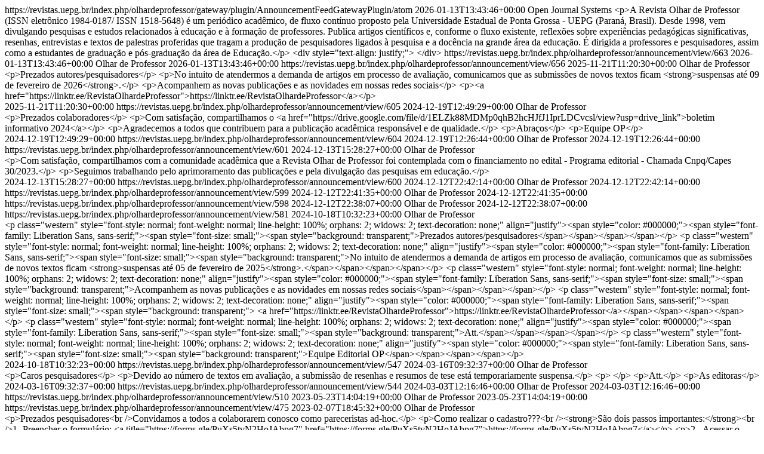

--- FILE ---
content_type: text/html; charset=utf-8
request_url: https://revistas.uepg.br/index.php/olhardeprofessor/gateway/plugin/AnnouncementFeedGatewayPlugin/atom
body_size: 11494
content:
<?xml version="1.0" encoding="utf-8"?>
<feed xmlns="http://www.w3.org/2005/Atom">
		<id>https://revistas.uepg.br/index.php/olhardeprofessor/gateway/plugin/AnnouncementFeedGatewayPlugin/atom</id>
	<title>Olhar de Professor: Anúncios</title>
	<updated>2026-01-13T13:43:46+00:00</updated>

			<link rel="alternate" href="https://revistas.uepg.br/index.php/olhardeprofessor" />
	<link rel="self" type="application/atom+xml" href="https://revistas.uepg.br/index.php/olhardeprofessor/gateway/plugin/AnnouncementFeedGatewayPlugin/atom" />

				<generator uri="http://pkp.sfu.ca/ojs/" version="3.3.0.10">Open Journal Systems</generator>
						<subtitle>&lt;p&gt;A Revista Olhar de Professor (ISSN eletrônico 1984-0187/ ISSN 1518-5648) é um periódico acadêmico, de fluxo contínuo proposto pela Universidade Estadual de Ponta Grossa - UEPG (Paraná, Brasil). Desde 1998, vem divulgando pesquisas e estudos relacionados à educação e à formação de professores. Publica artigos científicos e, conforme o fluxo existente, reflexões sobre experiências pedagógicas significativas, resenhas, entrevistas e textos de palestras proferidas que tragam a produção de pesquisadores ligados à pesquisa e a docência na grande área da educação. É dirigida a professores e pesquisadores, assim como a estudantes de graduação e pós-graduação da área de Educação.&lt;/p&gt; &lt;div style=&quot;text-align: justify;&quot;&gt; &lt;/div&gt;</subtitle>
	
	<entry>
				<id>https://revistas.uepg.br/index.php/olhardeprofessor/announcement/view/663</id>
		<title>A2- Qualis Capes 2021-2024</title>
		<updated>2026-01-13T13:43:46+00:00</updated>
	  	<author>
			<name>Olhar de Professor</name>
        </author>
		<link rel="alternate" href="https://revistas.uepg.br/index.php/olhardeprofessor/announcement/view/663" />
        
								<published>2026-01-13T13:43:46+00:00</published>
					</entry>
	<entry>
				<id>https://revistas.uepg.br/index.php/olhardeprofessor/announcement/view/656</id>
		<title>Comunicados: Suspensão das submissões</title>
		<updated>2025-11-21T11:20:30+00:00</updated>
	  	<author>
			<name>Olhar de Professor</name>
        </author>
		<link rel="alternate" href="https://revistas.uepg.br/index.php/olhardeprofessor/announcement/view/656" />
        		<summary type="html" xml:base="https://revistas.uepg.br/index.php/olhardeprofessor/announcement/view/656">&lt;p&gt;Prezados autores/pesquisadores&lt;/p&gt; &lt;p&gt;No intuito de atendermos a demanda de artigos em processo de avaliação, comunicamos que as submissões de novos textos ficam &lt;strong&gt;suspensas até 09 de fevereiro de 2026&lt;/strong&gt;.&lt;/p&gt; &lt;p&gt;Acompanhem as novas publicações e as novidades em nossas redes sociais&lt;/p&gt; &lt;p&gt;&lt;a href=&quot;https://linktr.ee/RevistaOlhardeProfessor&quot;&gt;https://linktr.ee/RevistaOlhardeProfessor&lt;/a&gt;&lt;/p&gt;</summary>
        
								<published>2025-11-21T11:20:30+00:00</published>
					</entry>
	<entry>
				<id>https://revistas.uepg.br/index.php/olhardeprofessor/announcement/view/605</id>
		<title>Comunicados: Boletim informativo 2024</title>
		<updated>2024-12-19T12:49:29+00:00</updated>
	  	<author>
			<name>Olhar de Professor</name>
        </author>
		<link rel="alternate" href="https://revistas.uepg.br/index.php/olhardeprofessor/announcement/view/605" />
        		<summary type="html" xml:base="https://revistas.uepg.br/index.php/olhardeprofessor/announcement/view/605">&lt;p&gt;Prezados colaboradores&lt;/p&gt; &lt;p&gt;Com satisfação, compartilhamos o &lt;a href=&quot;https://drive.google.com/file/d/1ELZk88MDMp0qhB2hcHJfJ1IprLDCvcsl/view?usp=drive_link&quot;&gt;boletim informativo 2024&lt;/a&gt;&lt;/p&gt; &lt;p&gt;Agradecemos a todos que contribuem para a publicação acadêmica responsável e de qualidade.&lt;/p&gt; &lt;p&gt;Abraços&lt;/p&gt; &lt;p&gt;Equipe OP&lt;/p&gt;</summary>
        
								<published>2024-12-19T12:49:29+00:00</published>
					</entry>
	<entry>
				<id>https://revistas.uepg.br/index.php/olhardeprofessor/announcement/view/604</id>
		<title>Comunicados: Recesso</title>
		<updated>2024-12-19T12:26:44+00:00</updated>
	  	<author>
			<name>Olhar de Professor</name>
        </author>
		<link rel="alternate" href="https://revistas.uepg.br/index.php/olhardeprofessor/announcement/view/604" />
        
								<published>2024-12-19T12:26:44+00:00</published>
					</entry>
	<entry>
				<id>https://revistas.uepg.br/index.php/olhardeprofessor/announcement/view/601</id>
		<title>Comunicados: Revista Olhar de Professor - contemplada com o financiamento no edital - Programa editorial - Chamada Cnpq/Capes 30/2023</title>
		<updated>2024-12-13T15:28:27+00:00</updated>
	  	<author>
			<name>Olhar de Professor</name>
        </author>
		<link rel="alternate" href="https://revistas.uepg.br/index.php/olhardeprofessor/announcement/view/601" />
        		<summary type="html" xml:base="https://revistas.uepg.br/index.php/olhardeprofessor/announcement/view/601">&lt;p&gt;Com satisfação, compartilhamos com a comunidade acadêmica que a Revista Olhar de Professor foi contemplada com o financiamento no edital - Programa editorial - Chamada Cnpq/Capes 30/2023.&lt;/p&gt; &lt;p&gt;Seguimos trabalhando pelo aprimoramento das publicações e pela divulgação das pesquisas em educação.&lt;/p&gt;</summary>
        
								<published>2024-12-13T15:28:27+00:00</published>
					</entry>
	<entry>
				<id>https://revistas.uepg.br/index.php/olhardeprofessor/announcement/view/600</id>
		<title>Comunicados: </title>
		<updated>2024-12-12T22:42:14+00:00</updated>
	  	<author>
			<name>Olhar de Professor</name>
        </author>
		<link rel="alternate" href="https://revistas.uepg.br/index.php/olhardeprofessor/announcement/view/600" />
        
								<published>2024-12-12T22:42:14+00:00</published>
					</entry>
	<entry>
				<id>https://revistas.uepg.br/index.php/olhardeprofessor/announcement/view/599</id>
		<title>Comunicados: </title>
		<updated>2024-12-12T22:41:35+00:00</updated>
	  	<author>
			<name>Olhar de Professor</name>
        </author>
		<link rel="alternate" href="https://revistas.uepg.br/index.php/olhardeprofessor/announcement/view/599" />
        
								<published>2024-12-12T22:41:35+00:00</published>
					</entry>
	<entry>
				<id>https://revistas.uepg.br/index.php/olhardeprofessor/announcement/view/598</id>
		<title>Comunicados: </title>
		<updated>2024-12-12T22:38:07+00:00</updated>
	  	<author>
			<name>Olhar de Professor</name>
        </author>
		<link rel="alternate" href="https://revistas.uepg.br/index.php/olhardeprofessor/announcement/view/598" />
        
								<published>2024-12-12T22:38:07+00:00</published>
					</entry>
	<entry>
				<id>https://revistas.uepg.br/index.php/olhardeprofessor/announcement/view/581</id>
		<title>SUSPENSÃO TEMPORÁRIA DE SUBMISSÕES</title>
		<updated>2024-10-18T10:32:23+00:00</updated>
	  	<author>
			<name>Olhar de Professor</name>
        </author>
		<link rel="alternate" href="https://revistas.uepg.br/index.php/olhardeprofessor/announcement/view/581" />
        		<summary type="html" xml:base="https://revistas.uepg.br/index.php/olhardeprofessor/announcement/view/581">&lt;p class=&quot;western&quot; style=&quot;font-style: normal; font-weight: normal; line-height: 100%; orphans: 2; widows: 2; text-decoration: none;&quot; align=&quot;justify&quot;&gt;&lt;span style=&quot;color: #000000;&quot;&gt;&lt;span style=&quot;font-family: Liberation Sans, sans-serif;&quot;&gt;&lt;span style=&quot;font-size: small;&quot;&gt;&lt;span style=&quot;background: transparent;&quot;&gt;Prezados autores/pesquisadores&lt;/span&gt;&lt;/span&gt;&lt;/span&gt;&lt;/span&gt;&lt;/p&gt; &lt;p class=&quot;western&quot; style=&quot;font-style: normal; font-weight: normal; line-height: 100%; orphans: 2; widows: 2; text-decoration: none;&quot; align=&quot;justify&quot;&gt;&lt;span style=&quot;color: #000000;&quot;&gt;&lt;span style=&quot;font-family: Liberation Sans, sans-serif;&quot;&gt;&lt;span style=&quot;font-size: small;&quot;&gt;&lt;span style=&quot;background: transparent;&quot;&gt;No intuito de atendermos a demanda de artigos em processo de avaliação, comunicamos que as submissões de novos textos ficam &lt;strong&gt;suspensas até 05 de fevereiro de 2025&lt;/strong&gt;.&lt;/span&gt;&lt;/span&gt;&lt;/span&gt;&lt;/span&gt;&lt;/p&gt; &lt;p class=&quot;western&quot; style=&quot;font-style: normal; font-weight: normal; line-height: 100%; orphans: 2; widows: 2; text-decoration: none;&quot; align=&quot;justify&quot;&gt;&lt;span style=&quot;color: #000000;&quot;&gt;&lt;span style=&quot;font-family: Liberation Sans, sans-serif;&quot;&gt;&lt;span style=&quot;font-size: small;&quot;&gt;&lt;span style=&quot;background: transparent;&quot;&gt;Acompanhem as novas publicações e as novidades em nossas redes sociais&lt;/span&gt;&lt;/span&gt;&lt;/span&gt;&lt;/span&gt;&lt;/p&gt; &lt;p class=&quot;western&quot; style=&quot;font-style: normal; font-weight: normal; line-height: 100%; orphans: 2; widows: 2; text-decoration: none;&quot; align=&quot;justify&quot;&gt;&lt;span style=&quot;color: #000000;&quot;&gt;&lt;span style=&quot;font-family: Liberation Sans, sans-serif;&quot;&gt;&lt;span style=&quot;font-size: small;&quot;&gt;&lt;span style=&quot;background: transparent;&quot;&gt; &lt;a href=&quot;https://linktr.ee/RevistaOlhardeProfessor&quot;&gt;https://linktr.ee/RevistaOlhardeProfessor&lt;/a&gt;&lt;/span&gt;&lt;/span&gt;&lt;/span&gt;&lt;/span&gt;&lt;/p&gt; &lt;p class=&quot;western&quot; style=&quot;font-style: normal; font-weight: normal; line-height: 100%; orphans: 2; widows: 2; text-decoration: none;&quot; align=&quot;justify&quot;&gt;&lt;span style=&quot;color: #000000;&quot;&gt;&lt;span style=&quot;font-family: Liberation Sans, sans-serif;&quot;&gt;&lt;span style=&quot;font-size: small;&quot;&gt;&lt;span style=&quot;background: transparent;&quot;&gt;Att.&lt;/span&gt;&lt;/span&gt;&lt;/span&gt;&lt;/span&gt;&lt;/p&gt; &lt;p class=&quot;western&quot; style=&quot;font-style: normal; font-weight: normal; line-height: 100%; orphans: 2; widows: 2; text-decoration: none;&quot; align=&quot;justify&quot;&gt;&lt;span style=&quot;color: #000000;&quot;&gt;&lt;span style=&quot;font-family: Liberation Sans, sans-serif;&quot;&gt;&lt;span style=&quot;font-size: small;&quot;&gt;&lt;span style=&quot;background: transparent;&quot;&gt;Equipe Editorial OP&lt;/span&gt;&lt;/span&gt;&lt;/span&gt;&lt;/span&gt;&lt;/p&gt;</summary>
        
								<published>2024-10-18T10:32:23+00:00</published>
					</entry>
	<entry>
				<id>https://revistas.uepg.br/index.php/olhardeprofessor/announcement/view/547</id>
		<title>Resenha e resumo de tese- Submissão fechada</title>
		<updated>2024-03-16T09:32:37+00:00</updated>
	  	<author>
			<name>Olhar de Professor</name>
        </author>
		<link rel="alternate" href="https://revistas.uepg.br/index.php/olhardeprofessor/announcement/view/547" />
        		<summary type="html" xml:base="https://revistas.uepg.br/index.php/olhardeprofessor/announcement/view/547">&lt;p&gt;Caros pesquisadores&lt;/p&gt; &lt;p&gt;Devido ao número de textos em avaliação, a submissão de resenhas e resumos de tese está temporariamente suspensa.&lt;/p&gt; &lt;p&gt; &lt;/p&gt; &lt;p&gt;Att.&lt;/p&gt; &lt;p&gt;As editoras&lt;/p&gt;</summary>
        
								<published>2024-03-16T09:32:37+00:00</published>
					</entry>
	<entry>
				<id>https://revistas.uepg.br/index.php/olhardeprofessor/announcement/view/544</id>
		<title>Abertura do número </title>
		<updated>2024-03-03T12:16:46+00:00</updated>
	  	<author>
			<name>Olhar de Professor</name>
        </author>
		<link rel="alternate" href="https://revistas.uepg.br/index.php/olhardeprofessor/announcement/view/544" />
        
								<published>2024-03-03T12:16:46+00:00</published>
					</entry>
	<entry>
				<id>https://revistas.uepg.br/index.php/olhardeprofessor/announcement/view/510</id>
		<title>Chamada de Trabalhos: Pre-pa-ra seu texto! O fluxo contínuo reabre em 01/06</title>
		<updated>2023-05-23T14:04:19+00:00</updated>
	  	<author>
			<name>Olhar de Professor</name>
        </author>
		<link rel="alternate" href="https://revistas.uepg.br/index.php/olhardeprofessor/announcement/view/510" />
        
								<published>2023-05-23T14:04:19+00:00</published>
					</entry>
	<entry>
				<id>https://revistas.uepg.br/index.php/olhardeprofessor/announcement/view/475</id>
		<title>Chamada de Pareceristas Ad Hoc 2023</title>
		<updated>2023-02-07T18:45:32+00:00</updated>
	  	<author>
			<name>Olhar de Professor</name>
        </author>
		<link rel="alternate" href="https://revistas.uepg.br/index.php/olhardeprofessor/announcement/view/475" />
        		<summary type="html" xml:base="https://revistas.uepg.br/index.php/olhardeprofessor/announcement/view/475">&lt;p&gt;Prezados pesquisadores&lt;br /&gt;Convidamos a todos a colaborarem conosco como pareceristas ad-hoc.&lt;/p&gt; &lt;p&gt;Como realizar o cadastro???&lt;br /&gt;&lt;strong&gt;São dois passos importantes:&lt;/strong&gt;&lt;br /&gt;1- Preencher o formulário: &lt;a title=&quot;https://forms.gle/PuXs5tvN2HoJAbpg7&quot; href=&quot;https://forms.gle/PuXs5tvN2HoJAbpg7&quot;&gt;https://forms.gle/PuXs5tvN2HoJAbpg7&lt;/a&gt;&lt;/p&gt; &lt;p&gt;2 - Acessar o campo de registro no &lt;a href=&quot;https://revistas.uepg.br/index.php/olhardeprofessor/login&quot;&gt;site&lt;/a&gt;, preencher o cadastro completo e/ou realizar a revisão dos dados de perfil (Instituição, biografia, ORCID)- Aba público.&lt;/p&gt; &lt;p&gt;&lt;br /&gt;Importante: Na aba &quot;papéis&quot; marque &quot;avaliador&quot; e preencha os temas de interesse (seja o mais específico possível).&lt;/p&gt; &lt;p&gt;&lt;br /&gt;É fundamental mencionar a filiação a programa de pós-graduação (se houver)&lt;/p&gt; &lt;p&gt;&lt;br /&gt;PARA O ORCID: realizar vinculação acessando o cadastro da revista (perfil, aba público- &lt;a href=&quot;https://revistas.uepg.br/index.php/olhardeprofessor/libraryFiles/downloadPublic/115&quot;&gt;segue tutorial&lt;/a&gt;).&lt;br /&gt;Todos os pareceristas ad hoc recebem uma declaração assinada pelas editoras, ao final do processo (publicação ou rejeição do texto).&lt;/p&gt; &lt;p&gt;&lt;br /&gt;Para a redução dos prazos entre submissão e a decisão final, a colaboração dos pesquisadores/pareceristas é fundamental.&lt;/p&gt; &lt;p&gt;&lt;br /&gt;Estamos movimentando as redes sociais da OP e publicamos diariamente chamadas de outros periódicos e eventos.&lt;br /&gt;Acesse o link:&lt;a href=&quot;https://linktr.ee/RevistaOlhardeProfessor&quot;&gt; https://linktr.ee/RevistaOlhardeProfessor&lt;/a&gt;&lt;/p&gt; &lt;p&gt;Att.&lt;br /&gt;Equipe editorial&lt;/p&gt;</summary>
        
								<published>2023-02-07T18:45:32+00:00</published>
					</entry>
	<entry>
				<id>https://revistas.uepg.br/index.php/olhardeprofessor/announcement/view/455</id>
		<title>Chamada de Trabalhos: Prorrogação das submissões - Chamada de trabalhos para o caderno temático &quot;As reformas educacionais no Ensino Superior&quot; </title>
		<updated>2022-06-17T10:24:05+00:00</updated>
	  	<author>
			<name>Olhar de Professor</name>
        </author>
		<link rel="alternate" href="https://revistas.uepg.br/index.php/olhardeprofessor/announcement/view/455" />
        		<summary type="html" xml:base="https://revistas.uepg.br/index.php/olhardeprofessor/announcement/view/455">&lt;blockquote&gt; &lt;p class=&quot;western&quot; lang=&quot;pt-PT&quot; style=&quot;margin-right: 0.18cm; margin-top: 0cm; line-height: 108%;&quot;&gt;&lt;em&gt;&lt;strong&gt;Prorrogado!!!! Submissões até 15 de agosto de 2022.&lt;/strong&gt;&lt;/em&gt;&lt;/p&gt; &lt;/blockquote&gt; &lt;p class=&quot;western&quot; lang=&quot;pt-PT&quot; style=&quot;margin-right: 0.18cm; margin-top: 0cm; line-height: 108%;&quot;&gt;O objetivo do caderno temático é fomentar o debate em torno da formação de professores nos cursos de licenciaturas no que diz respeito aos saberes da prática docente, ao currículo, a didática, aos dispositivos de ordem legal e a orientação da reformulação dos projetos pedagógicos dos cursos de licenciaturas.&lt;/p&gt; &lt;p class=&quot;western&quot; lang=&quot;pt-PT&quot; style=&quot;margin-right: 0.18cm; margin-top: 0.28cm; line-height: 108%;&quot;&gt;Pretendemos então, neste caderno temático, trazer abordagens propositivas que discutam as implicações decorrentes das indicações da resolução 2/2015 e 2/2019 para os licenciandos dos cursos de graduação , assim como a discussão da curricularização da extensão nos cursos de licenciatura. A resolução 2/2015 institui vários princípios formativos: a) sólida formação teórica e interdisciplinar; b) não dissociar a teoria da prática; c) compromisso social e valorização do profissional da educação; d) trabalho coletivo e indisciplinar; dentre outros.&lt;/p&gt; &lt;p class=&quot;western&quot; lang=&quot;pt-PT&quot; style=&quot;margin-right: 0.18cm; margin-top: 0.28cm; line-height: 108%;&quot;&gt;&lt;a name=&quot;_GoBack&quot;&gt;&lt;/a&gt;Ainda não tivemos pesquisas significativas para avaliarem os cursos de licenciatura sob a égide desses princípios, foi promulgada uma nova resolução 2/2019 com uma lógica que rompe com os princípios preconizados na Resolução de 2015. A Resolução de 2/2019 veio na direção inversa aos princípios preconizados na Resolução de 2015 &lt;span style=&quot;color: #000000;&quot;&gt;e tem sido vista, por muitos, &lt;/span&gt;como um retrocesso para formação inicial. Ela enfatiza uma formação inicial referenciada na BNCC, privilegiando as competências e um saber técnico dos licenciandos. A respeito destes aspectos, advém inicialmente, as seguintes questões: Quais as implicações para a formação de futuros professores? Que saberes são fundamentais para esta formação? Quais são os desafios das reformulações propostas a partir de 2019 e seus impactos na formação dos futuros professores?&lt;/p&gt; &lt;p class=&quot;western&quot; lang=&quot;pt-PT&quot; style=&quot;margin-right: 0.19cm; margin-top: 0.29cm; line-height: 108%;&quot;&gt;Esperamos então, para a composição deste caderno, pesquisas, artigos teóricos, ensaios, entrevistas e resenhas que tenham como objeto de estudo os documentos orientadores de formação de professores.&lt;/p&gt; &lt;p class=&quot;western&quot; lang=&quot;pt-PT&quot; style=&quot;margin-right: 0.19cm; line-height: 108%;&quot;&gt;Podem ser enviadas, também, contribuições de autores internacionais que possibilitem a reflexão sobre as políticas de formação de professores na atualidade.&lt;/p&gt; &lt;p class=&quot;western&quot; lang=&quot;pt-PT&quot; style=&quot;margin-right: 0.19cm; margin-top: 0.28cm; line-height: 108%;&quot;&gt;Organizadoras: Denise Puglia Zanon (UEPG), Vania Leite (FFP/UERJ), Janete Rosa da Fonseca (&lt;span style=&quot;font-family: Liberation Sans, serif;&quot;&gt;UFMS&lt;/span&gt;)&lt;/p&gt; &lt;p class=&quot;western&quot; lang=&quot;pt-PT&quot; style=&quot;margin-right: 3.6cm; line-height: 165%;&quot; align=&quot;left&quot;&gt;Prazo para as submissões: 01 de julho a 15 de agosto de 2022.&lt;/p&gt; &lt;p class=&quot;western&quot; lang=&quot;pt-PT&quot; style=&quot;margin-right: 3.6cm; line-height: 165%;&quot; align=&quot;left&quot;&gt;Previsão de publicação: novembro de 2022.&lt;/p&gt; &lt;p class=&quot;western&quot; lang=&quot;pt-PT&quot; style=&quot;margin-right: 3.6cm; margin-top: 0.01cm; line-height: 165%;&quot; align=&quot;left&quot;&gt;&lt;strong&gt;Orientações para a submissão e templates disponíveis em:&lt;/strong&gt; &lt;a href=&quot;https://revistas2.uepg.br/index.php/olhardeprofessor/orien&quot;&gt;Diretrizes para autores&lt;/a&gt;&lt;/p&gt;</summary>
        
								<published>2022-06-17T10:24:05+00:00</published>
					</entry>
	<entry>
				<id>https://revistas.uepg.br/index.php/olhardeprofessor/announcement/view/439</id>
		<title>Submissões 2022</title>
		<updated>2022-02-07T23:02:02+00:00</updated>
	  	<author>
			<name>Olhar de Professor</name>
        </author>
		<link rel="alternate" href="https://revistas.uepg.br/index.php/olhardeprofessor/announcement/view/439" />
        
								<published>2022-02-07T23:02:02+00:00</published>
					</entry>
	<entry>
				<id>https://revistas.uepg.br/index.php/olhardeprofessor/announcement/view/390</id>
		<title>atualizações: Atualização das Diretrizes para Autores</title>
		<updated>2021-01-13T02:33:23+00:00</updated>
	  	<author>
			<name>Olhar de Professor</name>
        </author>
		<link rel="alternate" href="https://revistas.uepg.br/index.php/olhardeprofessor/announcement/view/390" />
        
								<published>2021-01-13T02:33:23+00:00</published>
					</entry>
	<entry>
				<id>https://revistas.uepg.br/index.php/olhardeprofessor/announcement/view/389</id>
		<title>publicação: Publicação de novos artigos</title>
		<updated>2020-12-17T11:50:10+00:00</updated>
	  	<author>
			<name>Olhar de Professor</name>
        </author>
		<link rel="alternate" href="https://revistas.uepg.br/index.php/olhardeprofessor/announcement/view/389" />
        
								<published>2020-12-17T11:50:10+00:00</published>
					</entry>
	<entry>
				<id>https://revistas.uepg.br/index.php/olhardeprofessor/announcement/view/370</id>
		<title>publicação: Publicação - Caderno temático: AVALIAÇÃO EM LARGA ESCALA NO CONTEXTO DA EDUCAÇÃO BÁSICA</title>
		<updated>2020-06-22T13:12:59+00:00</updated>
	  	<author>
			<name>Olhar de Professor</name>
        </author>
		<link rel="alternate" href="https://revistas.uepg.br/index.php/olhardeprofessor/announcement/view/370" />
        		<summary type="html" xml:base="https://revistas.uepg.br/index.php/olhardeprofessor/announcement/view/370">&lt;p&gt;Com satisfação, comunicamos a publicação dos primeiros artigos do volume 23 - 2020. Caderno temático: &quot;Avaliação em larga escala no contexto da Educação Básica&quot;, organizado pelas professoras Clicia Buhrer Martins&lt;/p&gt; &lt;p&gt;e Elismara Zaias Kailer (UEPG).&lt;img src=&quot;/public/site/images/olhardeprofessor/WhatsApp_Image_2020-06-17_at_09.39_.55-min_.jpg&quot; width=&quot;157&quot; height=&quot;216&quot;&gt;&lt;/p&gt;</summary>
        
								<published>2020-06-22T13:12:59+00:00</published>
					</entry>
	<entry>
				<id>https://revistas.uepg.br/index.php/olhardeprofessor/announcement/view/366</id>
		<title>atualizações: Novidades - Olhar de Professor - Maio -2020</title>
		<updated>2020-05-09T23:08:37+00:00</updated>
	  	<author>
			<name>Olhar de Professor</name>
        </author>
		<link rel="alternate" href="https://revistas.uepg.br/index.php/olhardeprofessor/announcement/view/366" />
        		<summary type="html" xml:base="https://revistas.uepg.br/index.php/olhardeprofessor/announcement/view/366">&lt;p class=&quot;western&quot; style=&quot;line-height: 115%;&quot; lang=&quot;pt-PT&quot; align=&quot;justify&quot;&gt;&lt;span style=&quot;font-family: Cambria, serif;&quot;&gt;&lt;span style=&quot;font-size: medium;&quot;&gt;&lt;span style=&quot;font-family: AnjaliOldLipi;&quot;&gt;Colegas pesquisador@s&lt;/span&gt;&lt;/span&gt;&lt;/span&gt;&lt;/p&gt; &lt;p class=&quot;western&quot; style=&quot;line-height: 115%;&quot; lang=&quot;pt-PT&quot; align=&quot;justify&quot;&gt;&lt;span style=&quot;font-family: Cambria, serif;&quot;&gt;&lt;span style=&quot;font-size: medium;&quot;&gt;&lt;span style=&quot;font-family: AnjaliOldLipi;&quot;&gt;Comunicamos a publicação de novos artigos no Volume 22 da Revista Olhar de Professor, disponíveis em &lt;a href=&quot;https://revistas2.uepg.br/index.php/olhardeprofessor/issue/view/738&quot;&gt;https://revistas2.uepg.br/index.php/olhardeprofessor/issue/view/738 &lt;/a&gt;&lt;/span&gt;&lt;/span&gt;&lt;/span&gt;&lt;span style=&quot;font-family: AnjaliOldLipi;&quot;&gt;&lt;span style=&quot;font-size: medium;&quot;&gt;. &lt;/span&gt;&lt;/span&gt;&lt;span style=&quot;font-family: AnjaliOldLipi;&quot;&gt;&lt;span style=&quot;font-size: medium;&quot;&gt;Lançamos uma chamada especial, para textos tratando da temática “Covid 19: Educação em tempo de Pandemia”, com um formato de textos diferenciado, a fim de contemplar também escritos de Professores da Educação Básica com titulação de especialista. Mais detalhes em: &lt;a href=&quot;https://revistas2.uepg.br/index.php/olhardeprofessor/announcement/view/362&quot;&gt;https://revistas2.uepg.br/index.php/olhardeprofessor/announcement/view/362&lt;/a&gt; &lt;/span&gt;&lt;/span&gt;&lt;/p&gt; &lt;p class=&quot;western&quot; style=&quot;margin-bottom: 0.5cm;&quot; lang=&quot;pt-PT&quot;&gt;&lt;span style=&quot;font-family: AnjaliOldLipi;&quot;&gt;&lt;span style=&quot;font-size: medium;&quot;&gt;Nas &quot;Diretrizes para Autores&quot; (submissões) disponibilizamos um template para artigos visando auxiliar na formatação dos textos enviados (&lt;a href=&quot;https://revistas.apps.uepg.br/index.php/olhardeprofessor/about/submissions#authorGuidelines&quot;&gt;https://revistas.apps.uepg.br/index.php/olhardeprofessor/about/submissions#authorGuidelines&lt;/a&gt;)&lt;br&gt;&lt;/span&gt;&lt;/span&gt;&lt;/p&gt; &lt;p class=&quot;western&quot; style=&quot;margin-bottom: 0.5cm;&quot; lang=&quot;pt-PT&quot;&gt;&lt;span style=&quot;font-family: AnjaliOldLipi;&quot;&gt;&lt;span style=&quot;font-size: medium;&quot;&gt;Seguimos junt@s, pela vida, pela Ciência, pela valorização das Ciências Humanas e Sociais.&lt;/span&gt;&lt;/span&gt;&lt;/p&gt; &lt;p class=&quot;western&quot; style=&quot;margin-bottom: 0.5cm;&quot; lang=&quot;pt-PT&quot;&gt;&lt;span style=&quot;font-family: AnjaliOldLipi;&quot;&gt;&lt;span style=&quot;font-size: medium;&quot;&gt;Abraços virtuais.&lt;/span&gt;&lt;/span&gt;&lt;/p&gt; &lt;p class=&quot;western&quot; style=&quot;margin-bottom: 0.5cm;&quot; lang=&quot;pt-PT&quot;&gt;&lt;span style=&quot;font-family: AnjaliOldLipi;&quot;&gt;&lt;span style=&quot;font-size: medium;&quot;&gt;As editoras&lt;/span&gt;&lt;/span&gt;&lt;/p&gt;</summary>
        
								<published>2020-05-09T23:08:37+00:00</published>
					</entry>
	<entry>
				<id>https://revistas.uepg.br/index.php/olhardeprofessor/announcement/view/362</id>
		<title>Chamada de Trabalhos: Chamada Especial “Covid 19: Educação em tempo de Pandemia”</title>
		<updated>2020-05-05T23:15:17+00:00</updated>
	  	<author>
			<name>Olhar de Professor</name>
        </author>
		<link rel="alternate" href="https://revistas.uepg.br/index.php/olhardeprofessor/announcement/view/362" />
        		<summary type="html" xml:base="https://revistas.uepg.br/index.php/olhardeprofessor/announcement/view/362">&lt;p class=&quot;western&quot; lang=&quot;pt-PT&quot; style=&quot;line-height: 150%;&quot; align=&quot;justify&quot;&gt;&lt;span style=&quot;font-size: small;&quot;&gt;&lt;span style=&quot;font-family: Liberation Sans, serif;&quot;&gt;&lt;span style=&quot;font-size: medium;&quot;&gt;O ano de 2020 começou com um novo desafio para a humanidade, de modo geral, e para a educação, de modo particular. A pandemia da Covid 19, trouxe uma série de consequências para a vida social em suas múltiplas dimensões: o trabalho, a família, o mercado, dentre outras. Enfim, as relações humanas foram modificadas apresentando novos desafios, mas também, inúmeras possibilidades de encontros, de superação e de inovações em nossa forma de nos relacionarmos com os outros e com o ambiente. &lt;/span&gt;&lt;/span&gt;&lt;/span&gt;&lt;/p&gt; &lt;p class=&quot;western&quot; lang=&quot;pt-PT&quot; style=&quot;line-height: 150%;&quot; align=&quot;justify&quot;&gt;&lt;span style=&quot;font-size: small;&quot;&gt;&lt;span style=&quot;font-family: Liberation Sans, serif;&quot;&gt;&lt;span style=&quot;font-size: medium;&quot;&gt; No caso da educação, os obstáculos impostos às relações e aos afetos, muitas vezes cultivados nas interações presenciais, trouxeram uma série de dúvidas sobre como transformar as experiências educativas vivenciadas na escola ou em outras instituições educativas, em experiências que respeitem o distanciamento social, mas mantenha a proximidade das relações. As buscas têm impulsionado muitas ações mediadas por tecnologias, mas que também esbarram nas limitações no uso destas ferramentas diante dos aspectos emocionais dos sujeitos, do acesso à internet, dentre outros. Esta nova realidade vem exigindo de professores e redes de ensino novas habilidades e estratégias para manutenção dos vínculos, mas também, de aprendizagens e relações significativas, em todas as etapas da educação.&lt;/span&gt;&lt;/span&gt;&lt;/span&gt;&lt;/p&gt; &lt;p class=&quot;western&quot; lang=&quot;pt-PT&quot; style=&quot;line-height: 150%;&quot; align=&quot;justify&quot;&gt;&lt;span style=&quot;font-size: small;&quot;&gt;&lt;span style=&quot;font-family: Liberation Sans, serif;&quot;&gt;&lt;span style=&quot;font-size: medium;&quot;&gt; Diante desta realidade e atenta aos sinais deste tempo, a Revista Olhar de Professor abre uma chamada especial: “Covid 19: Educação em tempo de Pandemia”. Esperamos abrir um canal de comunicação e de divulgação de produções que abordem os diferentes aspectos e impactos deste cenário para as relações e processos educativos, bem como de estratégias de superação destes desafios nas diferentes etapas da educação e em diferentes instituições educativas, escolares e não escolares.&lt;/span&gt;&lt;/span&gt;&lt;/span&gt;&lt;/p&gt; &lt;p class=&quot;western&quot; lang=&quot;pt-PT&quot; style=&quot;line-height: 150%;&quot; align=&quot;justify&quot;&gt;&lt;span style=&quot;font-size: small;&quot;&gt;&lt;span style=&quot;font-family: Liberation Sans, serif;&quot;&gt;&lt;span style=&quot;font-size: medium;&quot;&gt; Ressaltamos que nesta chamada especial abrimos espaço para textos de professores da Educação Básica com a titulação de especialista, certas de que aqueles que enfrentam cotidianamente salas virtuais, incertezas e desafios, muito tem a nos dizer.&lt;/span&gt;&lt;/span&gt;&lt;/span&gt;&lt;/p&gt; &lt;p class=&quot;western&quot; lang=&quot;pt-PT&quot; style=&quot;line-height: 150%;&quot; align=&quot;justify&quot;&gt;&amp;nbsp;&lt;/p&gt; &lt;p class=&quot;western&quot; lang=&quot;pt-PT&quot; style=&quot;line-height: 115%;&quot; align=&quot;center&quot;&gt;&lt;span style=&quot;font-size: small;&quot;&gt;&lt;span style=&quot;font-family: Liberation Sans, serif;&quot;&gt;&lt;span style=&quot;font-size: medium;&quot;&gt;&lt;strong&gt;Características da chamada:&lt;/strong&gt;&lt;/span&gt;&lt;/span&gt;&lt;/span&gt;&lt;/p&gt; &lt;p class=&quot;western&quot; lang=&quot;pt-PT&quot; style=&quot;line-height: 115%;&quot; align=&quot;center&quot;&gt;&amp;nbsp;&lt;/p&gt; &lt;ul&gt; &lt;li class=&quot;show&quot;&gt; &lt;ul&gt; &lt;li class=&quot;show&quot;&gt; &lt;p lang=&quot;pt-PT&quot; style=&quot;line-height: 115%;&quot; align=&quot;justify&quot;&gt;&lt;span style=&quot;font-size: small;&quot;&gt;&lt;span style=&quot;font-family: Liberation Sans, serif;&quot;&gt;&lt;span style=&quot;font-size: medium;&quot;&gt;Textos com extensão de 1000 a 2.500 palavras (em torno de 7 páginas)&lt;/span&gt;&lt;/span&gt;&lt;sup&gt;&lt;span style=&quot;font-family: Liberation Sans, serif;&quot;&gt;&lt;span style=&quot;font-size: medium;&quot;&gt;&lt;a class=&quot;sdfootnoteanc&quot; href=&quot;#sdfootnote1sym&quot; name=&quot;sdfootnote1anc&quot;&gt;1&lt;/a&gt;&lt;/span&gt;&lt;/span&gt;&lt;/sup&gt; &lt;/span&gt;&lt;/p&gt; &lt;/li&gt; &lt;li class=&quot;show&quot;&gt; &lt;p lang=&quot;pt-PT&quot; style=&quot;line-height: 115%;&quot; align=&quot;justify&quot;&gt;&lt;a name=&quot;_GoBack&quot;&gt;&lt;/a&gt; &lt;span style=&quot;font-size: small;&quot;&gt;&lt;span style=&quot;color: #000000;&quot;&gt;&lt;span style=&quot;font-family: Liberation Sans, serif;&quot;&gt;&lt;span style=&quot;font-size: medium;&quot;&gt;Deverá ser enviado por meio do sistema da revista: &lt;/span&gt;&lt;/span&gt;&lt;/span&gt;&lt;/span&gt;&lt;/p&gt; &lt;/li&gt; &lt;li class=&quot;show&quot;&gt; &lt;p lang=&quot;pt-PT&quot; style=&quot;line-height: 115%;&quot; align=&quot;justify&quot;&gt;&lt;span style=&quot;font-size: small;&quot;&gt;&lt;span style=&quot;color: #000000;&quot;&gt;&lt;span style=&quot;font-family: Liberation Sans, serif;&quot;&gt;&lt;span style=&quot;font-size: medium;&quot;&gt;Prazo: até o dia 15 de junho de 2020.&lt;/span&gt;&lt;/span&gt;&lt;/span&gt;&lt;/span&gt;&lt;/p&gt; &lt;/li&gt; &lt;li class=&quot;show&quot;&gt; &lt;p lang=&quot;pt-PT&quot; style=&quot;line-height: 115%;&quot; align=&quot;justify&quot;&gt;&lt;span style=&quot;font-size: small;&quot;&gt;&lt;span style=&quot;color: #000000;&quot;&gt;&lt;span style=&quot;font-family: Liberation Sans, serif;&quot;&gt;&lt;span style=&quot;font-size: medium;&quot;&gt;Em caso de dúvidas, enviar e-mail para: &lt;/span&gt;&lt;/span&gt;&lt;/span&gt;&lt;span style=&quot;color: #000080;&quot;&gt;&lt;span lang=&quot;zxx&quot;&gt;&lt;u&gt;&lt;a href=&quot;mailto:olhardeprofessor@uepg.br&quot;&gt;&lt;span style=&quot;color: #000000;&quot;&gt;&lt;span style=&quot;font-family: Liberation Sans, serif;&quot;&gt;&lt;span style=&quot;font-size: medium;&quot;&gt;olhardeprofessor@uepg.br&lt;/span&gt;&lt;/span&gt;&lt;/span&gt;&lt;/a&gt;&lt;/u&gt;&lt;/span&gt;&lt;/span&gt;&lt;/span&gt;&lt;/p&gt; &lt;/li&gt; &lt;/ul&gt; &lt;div id=&quot;sdfootnote1&quot;&gt; &lt;p class=&quot;sdfootnote-western&quot; lang=&quot;pt-PT&quot; style=&quot;page-break-before: always;&quot; align=&quot;justify&quot;&gt;&lt;a class=&quot;sdfootnotesym&quot; href=&quot;#sdfootnote1anc&quot; name=&quot;sdfootnote1sym&quot;&gt;1&lt;/a&gt;&lt;span style=&quot;font-size: xx-small;&quot;&gt; Os textos recebidos terão caráter de “outras colaborações”, não tendo que ajustar-se às características dos textos atualmente exigidos pela revista, mas obedecendo a estilos mais livres, como carta, recomendações, propostas de intervenção, relatos de experiências, análises de cenários, dentre outros. As normas de escrita (ABNT) e de estrutura (tamanho e estilo de letras, regras de citações, espaçamento, dentre outros), devem ser seguidas conforme especificados pela revista. Verificar em Diretrizes para os autores. &lt;/span&gt;&lt;span style=&quot;color: #000080;&quot;&gt;&lt;span lang=&quot;zxx&quot;&gt;&lt;u&gt;&lt;a href=&quot;https://revistas2.uepg.br/index.php/olhardeprofessor/about/submissions&quot;&gt;&lt;span style=&quot;font-size: xx-small;&quot;&gt;https://revistas2.uepg.br/index.php/olhardeprofessor/about/submissions&lt;/span&gt;&lt;/a&gt;&lt;/u&gt;&lt;/span&gt;&lt;/span&gt;&lt;/p&gt; &lt;p class=&quot;sdfootnote-western&quot; lang=&quot;pt-PT&quot; style=&quot;text-indent: 0cm;&quot; align=&quot;justify&quot;&gt;&amp;nbsp;&lt;/p&gt; &lt;/div&gt; &lt;p class=&quot;western&quot; lang=&quot;pt-PT&quot; style=&quot;line-height: 115%;&quot; align=&quot;center&quot;&gt;&amp;nbsp;&lt;/p&gt; &lt;p class=&quot;western&quot; lang=&quot;pt-PT&quot; style=&quot;line-height: 115%;&quot; align=&quot;center&quot;&gt;&amp;nbsp;&lt;/p&gt; &lt;/li&gt; &lt;/ul&gt; &lt;p class=&quot;western&quot; lang=&quot;pt-PT&quot; style=&quot;line-height: 115%;&quot; align=&quot;center&quot;&gt;&amp;nbsp;&lt;/p&gt;</summary>
        
								<published>2020-05-05T23:15:17+00:00</published>
					</entry>
	<entry>
				<id>https://revistas.uepg.br/index.php/olhardeprofessor/announcement/view/355</id>
		<title>atualizações: Atualização das normas para submissão de textos</title>
		<updated>2020-03-26T17:29:29+00:00</updated>
	  	<author>
			<name>Olhar de Professor</name>
        </author>
		<link rel="alternate" href="https://revistas.uepg.br/index.php/olhardeprofessor/announcement/view/355" />
        		<summary type="html" xml:base="https://revistas.uepg.br/index.php/olhardeprofessor/announcement/view/355">&lt;p style=&quot;margin-top: 0px; line-height: 115%; font-family: &#039;Liberation Serif&#039;,&#039;Times New Roman&#039;,serif; font-size: 12pt; margin-bottom: 0.25cm;&quot;&gt;Informamos que a Revista &lt;strong&gt;Olhar de Professor &lt;/strong&gt;reformulou suas normas para submissão de textos. As novas normas podem ser acessadas nas abas SOBRE &amp;gt; SUBMISSÕES &amp;gt; DIRETRIZES PARA AUTORES.&lt;/p&gt; &lt;p style=&quot;margin-top: 0px; line-height: 115%; font-family: &#039;Liberation Serif&#039;,&#039;Times New Roman&#039;,serif; font-size: 12pt; margin-bottom: 0.25cm;&quot;&gt;Ressaltamos que o não atendimento às referidas normas sujeita o texto submetido à não avaliação pelo corpo de pareceristas e/ou à reprovação do mesmo para publicação na revista.&lt;/p&gt; &lt;p style=&quot;margin-top: 0px; line-height: 115%; font-family: &#039;Liberation Serif&#039;,&#039;Times New Roman&#039;,serif; font-size: 12pt; margin-bottom: 0.25cm;&quot;&gt;Estamos trabalhando para em breve disponibilizar um template, a fim de facilitar a organização do texto pelos autores bem como o processo de avaliação e edição.&lt;/p&gt; &lt;p style=&quot;margin-top: 0px; line-height: 115%; font-family: &#039;Liberation Serif&#039;,&#039;Times New Roman&#039;,serif; font-size: 12pt; margin-bottom: 0.25cm;&quot;&gt;Solicitamos, portanto, aos autores e pareceristas que fiquem atentos às novas normas de submissão.&lt;/p&gt; &lt;p style=&quot;margin-top: 0px; line-height: 115%; font-family: &#039;Liberation Serif&#039;,&#039;Times New Roman&#039;,serif; font-size: 12pt; margin-bottom: 0.25cm;&quot;&gt;&amp;nbsp;&lt;/p&gt; &lt;p style=&quot;margin-top: 0px; line-height: 115%; font-family: &#039;Liberation Serif&#039;,&#039;Times New Roman&#039;,serif; font-size: 12pt; margin-bottom: 0.25cm;&quot;&gt;Acreditando em dias melhores,&amp;nbsp; sigamos com os cuidados recomendados pelos profissionais da saúde e pela comunidade científica em prevenção ao COVID-19.&lt;/p&gt; &lt;p style=&quot;margin-top: 0px; line-height: 115%; font-family: &#039;Liberation Serif&#039;,&#039;Times New Roman&#039;,serif; font-size: 12pt; margin-bottom: 0.25cm;&quot;&gt;Coragem e força a tod@s.&lt;/p&gt; &lt;p style=&quot;margin-top: 0px; line-height: 115%; font-family: &#039;Liberation Serif&#039;,&#039;Times New Roman&#039;,serif; font-size: 12pt; margin-bottom: 0.25cm;&quot;&gt;Atenciosamente.&lt;/p&gt; &lt;p style=&quot;margin-top: 0px; line-height: 115%; font-family: &#039;Liberation Serif&#039;,&#039;Times New Roman&#039;,serif; font-size: 12pt; margin-bottom: 0.25cm;&quot;&gt;Editoras – Revista Olhar de Professor&lt;/p&gt;</summary>
        
								<published>2020-03-26T17:29:29+00:00</published>
					</entry>
	<entry>
				<id>https://revistas.uepg.br/index.php/olhardeprofessor/announcement/view/349</id>
		<title>publicação: Publicação de novos artigos</title>
		<updated>2020-03-11T19:43:29+00:00</updated>
	  	<author>
			<name>Olhar de Professor</name>
        </author>
		<link rel="alternate" href="https://revistas.uepg.br/index.php/olhardeprofessor/announcement/view/349" />
        		<summary type="html" xml:base="https://revistas.uepg.br/index.php/olhardeprofessor/announcement/view/349">&lt;p class=&quot;western&quot; style=&quot;margin-bottom: 0cm; font-weight: normal; line-height: 100%; text-decoration: none;&quot;&gt;&amp;nbsp;&lt;/p&gt; &lt;p class=&quot;western&quot; style=&quot;margin-bottom: 0cm; font-weight: normal; line-height: 100%; text-decoration: none;&quot;&gt;Com satisfação informamos que foram publicados novos artigos no caderno temático &quot;Estágio Curricular de Docência na Educação Infantil: perspectivas e práticas&quot;. Contamos também com artigos em temática livre.&lt;/p&gt; &lt;p class=&quot;western&quot; style=&quot;margin-bottom: 0cm; font-weight: normal; line-height: 100%; text-decoration: none;&quot;&gt;Boa leitura!&lt;/p&gt;</summary>
        
								<published>2020-03-11T19:43:29+00:00</published>
					</entry>
	<entry>
				<id>https://revistas.uepg.br/index.php/olhardeprofessor/announcement/view/348</id>
		<title>Atualização de cadastro</title>
		<updated>2020-03-11T01:53:56+00:00</updated>
	  	<author>
			<name>Olhar de Professor</name>
        </author>
		<link rel="alternate" href="https://revistas.uepg.br/index.php/olhardeprofessor/announcement/view/348" />
        		<summary type="html" xml:base="https://revistas.uepg.br/index.php/olhardeprofessor/announcement/view/348">&lt;p&gt;Solicitamos que realizem a atualização de seu cadastro junto a este periódico, a fim de mantermos contato com maior agilidade bem como para facilitar o acesso ao currículo (titulação), no caso de envio de artigos para avaliação.Respeitosamente. As editoras&lt;/p&gt;</summary>
        
								<published>2020-03-11T01:53:56+00:00</published>
					</entry>
	<entry>
				<id>https://revistas.uepg.br/index.php/olhardeprofessor/announcement/view/338</id>
		<title>Chamada de Trabalhos: Chamadas - Cadernos temáticos 2020</title>
		<updated>2020-01-28T20:38:33+00:00</updated>
	  	<author>
			<name>Olhar de Professor</name>
        </author>
		<link rel="alternate" href="https://revistas.uepg.br/index.php/olhardeprofessor/announcement/view/338" />
        		<summary type="html" xml:base="https://revistas.uepg.br/index.php/olhardeprofessor/announcement/view/338">&lt;p style=&quot;margin-bottom: 0cm; font-weight: normal; line-height: 100%; text-decoration: none;&quot;&gt;&lt;span style=&quot;font-family: Liberation Sans, sans-serif;&quot;&gt;&lt;span style=&quot;font-size: medium;&quot;&gt;&lt;a href=&quot;mailto:Car@s&quot;&gt;Car@s&lt;/a&gt; &lt;a href=&quot;mailto:pesquisador@s&quot;&gt;pesquisador@s&lt;/a&gt;&lt;/span&gt;&lt;/span&gt;&lt;/p&gt; &lt;p style=&quot;margin-bottom: 0cm; font-weight: normal; line-height: 100%; text-decoration: none;&quot;&gt;&lt;span style=&quot;font-family: Liberation Sans, sans-serif;&quot;&gt;&lt;span style=&quot;font-size: medium;&quot;&gt;A Revista Olhar de Professor está com duas chamadas em aberto para os cadernos temáticos do ano de 2020, além de prosseguirmos com recebimento de artigos, relatos de experiência, entrevistas e resenhas em fluxo contínuo:&lt;/span&gt;&lt;/span&gt;&lt;/p&gt; &lt;p style=&quot;margin-bottom: 0cm; font-weight: normal; line-height: 100%; text-decoration: none;&quot;&gt;&amp;nbsp;&lt;/p&gt; &lt;table style=&quot;height: 274px;&quot; width=&quot;685&quot; cellspacing=&quot;0&quot; cellpadding=&quot;4&quot;&gt;&lt;colgroup&gt;&lt;col width=&quot;456&quot;&gt; &lt;col width=&quot;169&quot;&gt; &lt;/colgroup&gt; &lt;tbody&gt; &lt;tr valign=&quot;top&quot;&gt; &lt;td style=&quot;border-top: 1px solid #000000; border-bottom: 1px solid #000000; border-left: 1px solid #000000; border-right: none; padding: 0.1cm 0cm 0.1cm 0.1cm;&quot; width=&quot;456&quot;&gt; &lt;h1 class=&quot;western&quot; align=&quot;justify&quot;&gt;&lt;span style=&quot;font-family: Liberation Sans, sans-serif;&quot;&gt;&lt;span style=&quot;font-size: small;&quot;&gt;Avaliação em larga escala no contexto da Educação Básica &lt;/span&gt;&lt;/span&gt;&lt;/h1&gt; &lt;p align=&quot;justify&quot;&gt;&lt;span style=&quot;font-family: Liberation Sans, sans-serif;&quot;&gt;&lt;span style=&quot;font-size: small;&quot;&gt;Organizadoras: Clicia Buhrer Martins e Elismara Zaias Kailer – Universidade Estadual de Ponta Grossa (UEPG&lt;/span&gt;&lt;/span&gt;&lt;/p&gt; &lt;/td&gt; &lt;td style=&quot;border: 1px solid #000000; padding: 0.1cm;&quot; width=&quot;169&quot;&gt; &lt;p align=&quot;center&quot;&gt;&amp;nbsp;&lt;/p&gt; &lt;p align=&quot;center&quot;&gt;&lt;span style=&quot;font-family: Liberation Sans, sans-serif;&quot;&gt;&lt;span style=&quot;font-size: small;&quot;&gt;Prazo para submissões: &lt;/span&gt;&lt;/span&gt;&lt;/p&gt; &lt;p align=&quot;center&quot;&gt;&lt;span style=&quot;font-family: Liberation Sans, sans-serif;&quot;&gt;&lt;span style=&quot;font-size: small;&quot;&gt;29-05-2020&lt;/span&gt;&lt;/span&gt;&lt;/p&gt; &lt;/td&gt; &lt;/tr&gt; &lt;tr valign=&quot;top&quot;&gt; &lt;td style=&quot;border-top: none; border-bottom: 1px solid #000000; border-left: 1px solid #000000; border-right: none; padding: 0cm 0cm 0.1cm 0.1cm;&quot; width=&quot;456&quot;&gt; &lt;h1 class=&quot;western&quot; align=&quot;justify&quot;&gt;&lt;span style=&quot;font-family: Liberation Sans, sans-serif;&quot;&gt;&lt;span style=&quot;font-size: small;&quot;&gt;A atualidade do pensamento de Paulo Freire &lt;/span&gt;&lt;/span&gt;&lt;/h1&gt; &lt;h1 class=&quot;western&quot; align=&quot;justify&quot;&gt;&lt;strong&gt;&lt;span style=&quot;font-family: Liberation Sans, sans-serif;&quot;&gt;&lt;span style=&quot;font-size: small;&quot;&gt;Organizadores: Prof. Dra. Lucimara Cristina de Paula – UEPG, Prof. Dr. Juliano Peroza – IFPR/Irat&lt;/span&gt;&lt;/span&gt;&lt;/strong&gt;&lt;span style=&quot;font-family: Liberation Sans, sans-serif;&quot;&gt;&lt;span style=&quot;font-size: small;&quot;&gt;&lt;strong&gt;i&lt;/strong&gt; &lt;/span&gt;&lt;/span&gt;&lt;/h1&gt; &lt;/td&gt; &lt;td style=&quot;border-top: none; border-bottom: 1px solid #000000; border-left: 1px solid #000000; border-right: 1px solid #000000; padding: 0cm 0.1cm 0.1cm 0.1cm;&quot; width=&quot;169&quot;&gt; &lt;p align=&quot;center&quot;&gt;&amp;nbsp;&lt;/p&gt; &lt;p align=&quot;center&quot;&gt;&lt;span style=&quot;font-family: Liberation Sans, sans-serif;&quot;&gt;&lt;span style=&quot;font-size: small;&quot;&gt;Prazo para submissões: &lt;/span&gt;&lt;/span&gt;&lt;/p&gt; &lt;p align=&quot;center&quot;&gt;&lt;span style=&quot;font-family: Liberation Sans, sans-serif;&quot;&gt;&lt;span style=&quot;font-size: small;&quot;&gt;28-08-2020&lt;/span&gt;&lt;/span&gt;&lt;/p&gt; &lt;/td&gt; &lt;/tr&gt; &lt;/tbody&gt; &lt;/table&gt; &lt;p style=&quot;margin-bottom: 0cm; font-weight: normal; line-height: 100%; text-decoration: none;&quot;&gt;&amp;nbsp;&lt;/p&gt; &lt;p style=&quot;margin-bottom: 0cm; font-weight: normal; line-height: 100%; text-decoration: none;&quot;&gt;&lt;span style=&quot;font-family: Liberation Sans, sans-serif;&quot;&gt;&lt;span style=&quot;font-size: medium;&quot;&gt;As submissões dever ser realizadas pelo sistema da revista: &lt;a href=&quot;https://revistas2.uepg.br/index.php/olhardeprofessor/login&quot;&gt;https://revistas2.uepg.br/index.php/olhardeprofessor/login&lt;/a&gt;&lt;/span&gt;&lt;/span&gt;&lt;/p&gt; &lt;p style=&quot;margin-bottom: 0cm; font-weight: normal; line-height: 100%; text-decoration: none;&quot;&gt;&lt;span style=&quot;font-family: Liberation Sans, sans-serif;&quot;&gt;&lt;span style=&quot;font-size: medium;&quot;&gt;Convidamos a tod@s a acompanharem as novidades da Revista Olhar de Professor nas redes sociais:&lt;/span&gt;&lt;/span&gt;&lt;/p&gt; &lt;p style=&quot;margin-bottom: 0cm; font-weight: normal; line-height: 100%; text-decoration: none;&quot;&gt;&lt;span style=&quot;font-family: Liberation Sans, sans-serif;&quot;&gt;&lt;span style=&quot;font-size: medium;&quot;&gt;&lt;img src=&quot;/public/site/images/olhardeprofessor/facebook-instagram1.jpg&quot; width=&quot;84&quot; height=&quot;47&quot;&gt;&lt;/span&gt;&lt;/span&gt;&lt;/p&gt; &lt;p style=&quot;margin-bottom: 0cm; font-weight: normal; line-height: 100%; text-decoration: none;&quot;&gt;&lt;span style=&quot;font-family: Liberation Sans, sans-serif;&quot;&gt;&lt;span style=&quot;font-size: medium;&quot;&gt;https://www.facebook.com/olhardeprofessor/&lt;/span&gt;&lt;/span&gt;&lt;/p&gt; &lt;p style=&quot;margin-bottom: 0cm; font-weight: normal; line-height: 100%; text-decoration: none;&quot;&gt;&lt;span style=&quot;font-family: Liberation Sans, sans-serif;&quot;&gt;&lt;span style=&quot;font-size: medium;&quot;&gt;@revistaolhardeprofessor&lt;/span&gt;&lt;/span&gt;&lt;/p&gt; &lt;p style=&quot;margin-bottom: 0cm; font-weight: normal; line-height: 100%; text-decoration: none;&quot;&gt;&amp;nbsp;&lt;/p&gt; &lt;p style=&quot;margin-bottom: 0cm; font-weight: normal; line-height: 100%; text-decoration: none;&quot;&gt;&lt;span style=&quot;font-family: Liberation Sans, sans-serif;&quot;&gt;&lt;span style=&quot;font-size: medium;&quot;&gt;Agradecemos a tod@s @s colaborador@s e esperamos que o ano de 2020 seja de muita aprendizagem, coragem e sabedoria.&lt;/span&gt;&lt;/span&gt;&lt;/p&gt; &lt;p style=&quot;margin-bottom: 0cm; font-weight: normal; line-height: 100%; text-decoration: none;&quot;&gt;&lt;span style=&quot;font-family: Liberation Sans, sans-serif;&quot;&gt;&lt;span style=&quot;font-size: medium;&quot;&gt;As editoras&lt;/span&gt;&lt;/span&gt;&lt;/p&gt;</summary>
        
								<published>2020-01-28T20:38:33+00:00</published>
					</entry>
	<entry>
				<id>https://revistas.uepg.br/index.php/olhardeprofessor/announcement/view/337</id>
		<title>Chamada de Trabalhos: CHAMADA PARA PUBLICAÇÃO - CADERNO TEMÁTICO: A ATUALIDADE DO PENSAMENTO DE PAULO FREIRE </title>
		<updated>2019-11-16T10:19:24+00:00</updated>
	  	<author>
			<name>Olhar de Professor</name>
        </author>
		<link rel="alternate" href="https://revistas.uepg.br/index.php/olhardeprofessor/announcement/view/337" />
        		<summary type="html" xml:base="https://revistas.uepg.br/index.php/olhardeprofessor/announcement/view/337">&lt;p style=&quot;text-indent: 1.5cm; margin-bottom: 0cm; line-height: 150%;&quot; align=&quot;justify&quot;&gt;&lt;span style=&quot;font-family: Times New Roman, serif;&quot;&gt;&lt;span style=&quot;font-size: medium;&quot;&gt;Os processos históricos vão se configurando por meio de avanços e retrocessos, em que novos temas emergem, enquanto outros insistem em permanecer, colocando conflitos e desafios a serem superados por aqueles e aquelas que desejam a transformação da realidade, no sentido da busca pela equidade, pelo respeito, pela tolerância. &lt;/span&gt;&lt;/span&gt;&lt;/p&gt; &lt;p style=&quot;text-indent: 1.5cm; margin-bottom: 0cm; line-height: 150%;&quot; align=&quot;justify&quot;&gt;&lt;span style=&quot;font-family: Times New Roman, serif;&quot;&gt;&lt;span style=&quot;font-size: medium;&quot;&gt;No contexto social e político atual, em que forças extremamente conservadoras e neoliberais são reafirmadas e impõem visões de mundo e posicionamentos sectários, contaminados pelo ódio, pela intolerância e disseminação de falsas informações, surgem uma infinidade de ataques sem fundamento a Paulo Freire. Na sua grande maioria, estes ataques são orquestrados ideologicamente para difamar, injuriar e menosprezar seu pensamento e sua obra de maneira vil e irresponsável.&lt;/span&gt;&lt;/span&gt;&lt;/p&gt; &lt;p style=&quot;text-indent: 1.5cm; margin-bottom: 0cm; line-height: 150%;&quot; align=&quot;justify&quot;&gt;&lt;span style=&quot;font-family: Times New Roman, serif;&quot;&gt;&lt;span style=&quot;font-size: medium;&quot;&gt;Ao mesmo tempo em que essa situação nos coloca a urgência de argumentarmos em favor de sua produção intelectual e pedagógica, de caráter crítico, humanista e progressista, também aponta para a constatação da atualidade da práxis freiriana, marcada pelo diálogo, pela democracia, pelo respeito e pelo rigor científico, tão necessários nos espaços educativos, sociais e nas pesquisas. Todavia, este cenário, apesar de desolador, só pode nos remeter à radicalidade reflexiva que Paulo Freire nos legou: sua insistente capacidade de mobilizar o pensamento e a ação – teoria e prática – em movimento de resistência e luta pela decência, pela defesa ética universal do ser humano e do seu “ser mais”, pela palavra verdadeira, pelo pensar certo!&lt;/span&gt;&lt;/span&gt;&lt;/p&gt; &lt;p style=&quot;text-indent: 1.5cm; margin-bottom: 0cm; line-height: 150%;&quot; align=&quot;justify&quot;&gt;&lt;span style=&quot;font-family: Times New Roman, serif;&quot;&gt;&lt;span style=&quot;font-size: medium;&quot;&gt;Por isso, convidamos pesquisadores e pesquisadoras, educadores e educadoras, a contribuírem com seus trabalhos científicos e suas ações emancipadoras, pautadas na produção freiriana, para a construção desse dossiê que reunirá artigos, resenhas, relatos de experiências e entrevistas inéditas inspiradas na obra de Paulo Freire que discutam a importância da produção do pensamento político-pedagógico freiriano para os processos educativos emancipatórios na atualidade; as contribuições de Paulo Freire para as pesquisas atuais; o legado de Paulo Freire na educação midiática; a expressividade do pensamento e do trabalho de Paulo Freire no contexto internacional; e o pensamento freiriano no debate com o neoconservadorismo. &lt;/span&gt;&lt;/span&gt;&lt;/p&gt; &lt;p style=&quot;text-indent: 1.25cm; margin-bottom: 0.21cm; line-height: 150%;&quot; align=&quot;justify&quot;&gt;&lt;span style=&quot;font-family: Times New Roman, serif;&quot;&gt;&lt;span style=&quot;font-size: medium;&quot;&gt;&lt;span style=&quot;background: #ffffff;&quot;&gt;Os artigos devem ser submetidos em conformidade com as normas da revista “Olhar de Professor” (Qualis B1) e serão publicados na edição que se refere ao segundo semestre de 2020.&lt;/span&gt;&lt;/span&gt;&lt;/span&gt;&lt;/p&gt; &lt;p style=&quot;text-indent: 1.25cm; margin-bottom: 0.21cm; line-height: 150%;&quot; align=&quot;justify&quot;&gt;&lt;span style=&quot;font-family: Times New Roman, serif;&quot;&gt;&lt;span style=&quot;font-size: medium;&quot;&gt;&lt;span style=&quot;background: #ffffff;&quot;&gt;Prazo para submissão: 28-08-2020&lt;/span&gt;&lt;/span&gt;&lt;/span&gt;&lt;/p&gt; &lt;p style=&quot;margin-bottom: 0.28cm; line-height: 150%;&quot; align=&quot;justify&quot;&gt;&lt;span style=&quot;font-family: Times New Roman, serif;&quot;&gt;&lt;span style=&quot;font-size: medium;&quot;&gt;&lt;span style=&quot;background: #ffffff;&quot;&gt;Link para acesso ao site: &lt;/span&gt;&lt;/span&gt;&lt;/span&gt;&lt;span style=&quot;color: #0000ff;&quot;&gt;&lt;u&gt;&lt;a href=&quot;https://www.revistas2.uepg.br/index.php/olhardeprofessor/login&quot;&gt;&lt;span style=&quot;font-family: Times New Roman, serif;&quot;&gt;&lt;span style=&quot;font-size: medium;&quot;&gt;&lt;span style=&quot;background: #ffffff;&quot;&gt;https://www.revistas2.uepg.br/index.php/olhardeprofessor/login&lt;/span&gt;&lt;/span&gt;&lt;/span&gt;&lt;/a&gt;&lt;/u&gt;&lt;/span&gt;&lt;/p&gt; &lt;p style=&quot;margin-bottom: 0cm; line-height: 150%;&quot; align=&quot;justify&quot;&gt;Saudações acadêmicas.&lt;/p&gt; &lt;p style=&quot;text-indent: 1.25cm; margin-bottom: 0.21cm; font-style: normal; font-weight: normal; line-height: 150%;&quot; align=&quot;justify&quot;&gt;&lt;span style=&quot;font-family: Liberation Serif, serif;&quot;&gt;&lt;span style=&quot;font-size: medium;&quot;&gt;&lt;span style=&quot;background: #ffffff;&quot;&gt;Prof. Dra. Lucimara Cristina de Paula – UEPG, &lt;br&gt;&lt;/span&gt;&lt;/span&gt;&lt;/span&gt;&lt;/p&gt; &lt;p style=&quot;text-indent: 1.25cm; margin-bottom: 0.21cm; line-height: 150%;&quot; align=&quot;justify&quot;&gt;&lt;span style=&quot;font-family: Liberation Serif, serif;&quot;&gt;&lt;span style=&quot;font-size: medium;&quot;&gt;&lt;span style=&quot;font-style: normal;&quot;&gt;&lt;span style=&quot;font-weight: normal;&quot;&gt;&lt;span style=&quot;background: #ffffff;&quot;&gt;Prof. Dr. &lt;/span&gt;&lt;/span&gt;&lt;/span&gt;&lt;/span&gt;&lt;/span&gt;&lt;em&gt;&lt;span style=&quot;font-family: Liberation Serif, serif;&quot;&gt;&lt;span style=&quot;font-size: medium;&quot;&gt;&lt;span style=&quot;font-style: normal;&quot;&gt;&lt;span style=&quot;font-weight: normal;&quot;&gt;&lt;span style=&quot;background: #ffffff;&quot;&gt;Juliano Peroza&lt;/span&gt;&lt;/span&gt;&lt;/span&gt;&lt;/span&gt;&lt;/span&gt;&lt;/em&gt;&lt;span style=&quot;font-family: Liberation Serif, serif;&quot;&gt;&lt;span style=&quot;font-size: medium;&quot;&gt;&lt;span style=&quot;font-style: normal;&quot;&gt;&lt;span style=&quot;font-weight: normal;&quot;&gt;&lt;span style=&quot;background: #ffffff;&quot;&gt; – &lt;/span&gt;&lt;/span&gt;&lt;/span&gt;&lt;/span&gt;&lt;/span&gt;&lt;em&gt;&lt;span style=&quot;font-family: Liberation Serif, serif;&quot;&gt;&lt;span style=&quot;font-size: medium;&quot;&gt;&lt;span style=&quot;font-style: normal;&quot;&gt;&lt;span style=&quot;font-weight: normal;&quot;&gt;&lt;span style=&quot;background: #ffffff;&quot;&gt;IFPR&lt;/span&gt;&lt;/span&gt;&lt;/span&gt;&lt;/span&gt;&lt;/span&gt;&lt;/em&gt;&lt;span style=&quot;font-family: Liberation Serif, serif;&quot;&gt;&lt;span style=&quot;font-size: medium;&quot;&gt;&lt;span style=&quot;font-style: normal;&quot;&gt;&lt;span style=&quot;font-weight: normal;&quot;&gt;&lt;span style=&quot;background: #ffffff;&quot;&gt;/Irati&lt;/span&gt;&lt;/span&gt;&lt;/span&gt;&lt;/span&gt;&lt;/span&gt;&lt;/p&gt;</summary>
        
								<published>2019-11-16T10:19:24+00:00</published>
					</entry>
	<entry>
				<id>https://revistas.uepg.br/index.php/olhardeprofessor/announcement/view/336</id>
		<title>Chamada de Trabalhos: CHAMADA PARA PUBLICAÇÃO EM CADERNO TEMÁTICO: AVALIAÇÃO EM LARGA ESCALA NO CONTEXTO DA EDUCAÇÃO BÁSICA</title>
		<updated>2019-11-15T22:15:39+00:00</updated>
	  	<author>
			<name>Olhar de Professor</name>
        </author>
		<link rel="alternate" href="https://revistas.uepg.br/index.php/olhardeprofessor/announcement/view/336" />
        		<summary type="html" xml:base="https://revistas.uepg.br/index.php/olhardeprofessor/announcement/view/336">&lt;p style=&quot;margin-bottom: 0.21cm; line-height: 150%;&quot; align=&quot;justify&quot;&gt;&lt;span style=&quot;color: #1d2228;&quot;&gt;&lt;span style=&quot;background: #ffffff;&quot;&gt; &lt;span style=&quot;font-family: Times New Roman, serif;&quot;&gt;&lt;span style=&quot;font-size: medium;&quot;&gt;A avaliação tem adquirido centralidade no quadro das políticas educacionais no Brasil, configurando-se como um dos aspectos fundamentais para tomadas de decisão, que vão desde a formulação de políticas até o contexto da prática. Neste cenário, a avaliação em larga escala ganha destaque no debate educacional, tanto na gestão em seu sentido macro, como nas práticas pedagógicas desenvolvidas nas escolas.&lt;/span&gt;&lt;/span&gt;&lt;/span&gt;&lt;/span&gt;&lt;/p&gt; &lt;p style=&quot;text-indent: 1.25cm; margin-bottom: 0.21cm; line-height: 150%;&quot; align=&quot;justify&quot;&gt;&lt;span style=&quot;color: #1d2228;&quot;&gt;&lt;span style=&quot;font-family: Times New Roman, serif;&quot;&gt;&lt;span style=&quot;font-size: medium;&quot;&gt;&lt;span style=&quot;background: #ffffff;&quot;&gt;Este caderno temático tem como objetivo apresentar artigos, resenhas, relatos de experiências e entrevistas que discutam a respeito da avaliação em larga escala na Educação Básica e suas relações com: a implantação e implementação de políticas, a avaliação institucional de escolas, a formação de professores, o currículo escolar, o uso dos seus resultados na gestão educacional e escolar, e demais reflexões sobre os sistemas de avaliação em larga escala nacional, estadual e municipal.&lt;/span&gt;&lt;/span&gt;&lt;/span&gt;&lt;/span&gt;&lt;/p&gt; &lt;p style=&quot;text-indent: 1.25cm; margin-bottom: 0.21cm; line-height: 150%;&quot; align=&quot;justify&quot;&gt;&lt;span style=&quot;color: #1d2228;&quot;&gt;&lt;span style=&quot;font-family: Times New Roman, serif;&quot;&gt;&lt;span style=&quot;font-size: medium;&quot;&gt;&lt;span style=&quot;background: #ffffff;&quot;&gt;Os artigos devem ser submetidos em conformidade com todas as normas da revista “Olhar de Professor” (Qualis B1) e serão publicados na edição que se refere ao primeiro semestre de 2020. &lt;br&gt;&lt;/span&gt;&lt;/span&gt;&lt;/span&gt;&lt;/span&gt;&lt;/p&gt; &lt;p style=&quot;text-indent: 1.25cm; margin-bottom: 0.21cm; line-height: 150%;&quot; align=&quot;justify&quot;&gt;&lt;span style=&quot;color: #1d2228;&quot;&gt;&lt;span style=&quot;font-family: Times New Roman, serif;&quot;&gt;&lt;span style=&quot;font-size: medium;&quot;&gt;&lt;span style=&quot;background: #ffffff;&quot;&gt;Prazo para submissões: 29-05-2020&lt;/span&gt;&lt;/span&gt;&lt;/span&gt;&lt;/span&gt;&lt;/p&gt; &lt;p style=&quot;margin-bottom: 0.28cm; line-height: 150%;&quot; align=&quot;justify&quot;&gt;&lt;span style=&quot;color: #1d2228;&quot;&gt;&lt;span style=&quot;font-family: Times New Roman, serif;&quot;&gt;&lt;span style=&quot;font-size: medium;&quot;&gt;&lt;span style=&quot;background: #ffffff;&quot;&gt;Link para acesso ao site: &lt;/span&gt;&lt;/span&gt;&lt;/span&gt;&lt;/span&gt;&lt;span style=&quot;color: #0000ff;&quot;&gt;&lt;u&gt;&lt;a href=&quot;https://www.revistas2.uepg.br/index.php/olhardeprofessor/login&quot;&gt;&lt;span style=&quot;font-family: Times New Roman, serif;&quot;&gt;&lt;span style=&quot;font-size: medium;&quot;&gt;&lt;span style=&quot;background: #ffffff;&quot;&gt;https://www.revistas2.uepg.br/index.php/olhardeprofessor/login&lt;/span&gt;&lt;/span&gt;&lt;/span&gt;&lt;/a&gt;&lt;/u&gt;&lt;/span&gt;&lt;/p&gt; &lt;p style=&quot;margin-bottom: 0.28cm; line-height: 150%;&quot; align=&quot;justify&quot;&gt;&lt;span style=&quot;color: #1d2228;&quot;&gt;&lt;span style=&quot;font-family: Times New Roman, serif;&quot;&gt;&lt;span style=&quot;font-size: medium;&quot;&gt;&lt;span style=&quot;background: #ffffff;&quot;&gt;Saudações acadêmicas &lt;/span&gt;&lt;/span&gt;&lt;/span&gt;&lt;/span&gt;&lt;/p&gt; &lt;p style=&quot;margin-bottom: 0.28cm; line-height: 150%;&quot; align=&quot;justify&quot;&gt;&lt;span style=&quot;color: #1d2228;&quot;&gt;&lt;span style=&quot;font-family: Times New Roman, serif;&quot;&gt;&lt;span style=&quot;font-size: medium;&quot;&gt;&lt;span style=&quot;background: #ffffff;&quot;&gt;Clicia Buhrer Martins e Elismara Zaias Kailer – Universidade Estadual de Ponta Grossa (UEPG)&lt;/span&gt;&lt;/span&gt;&lt;/span&gt;&lt;/span&gt;&lt;/p&gt;</summary>
        
								<published>2019-11-15T22:15:39+00:00</published>
					</entry>
	<entry>
				<id>https://revistas.uepg.br/index.php/olhardeprofessor/announcement/view/335</id>
		<title>CHAMADA PERMANENTE PARA CADASTRO DE NOVOS PARECERISTAS AD HOC: CHAMADA PERMANENTE PARA CADASTRO DE NOVOS PARECERISTAS AD HOC</title>
		<updated>2019-11-14T13:53:38+00:00</updated>
	  	<author>
			<name>Olhar de Professor</name>
        </author>
		<link rel="alternate" href="https://revistas.uepg.br/index.php/olhardeprofessor/announcement/view/335" />
        		<summary type="html" xml:base="https://revistas.uepg.br/index.php/olhardeprofessor/announcement/view/335">&lt;p class=&quot;western&quot; style=&quot;margin-bottom: 0cm; line-height: 150%;&quot; align=&quot;justify&quot;&gt;&lt;span style=&quot;text-decoration: none;&quot;&gt;&lt;span style=&quot;font-weight: normal;&quot;&gt;A Revista Olhar de Professor convida pesquisadores do Brasil e do exterior que tenham interesse e disponibilidade para colaborar com o processo de avaliação de artigos encaminhados para a publicação, a integrarem o corpo de pareceristas&amp;nbsp;ad hoc&amp;nbsp;do periódico.&lt;/span&gt;&lt;/span&gt;&lt;/p&gt; &lt;p class=&quot;western&quot; style=&quot;margin-bottom: 0cm; line-height: 150%;&quot; align=&quot;justify&quot;&gt;&lt;span style=&quot;text-decoration: none;&quot;&gt;&lt;span style=&quot;font-weight: normal;&quot;&gt;Aos interessados, é preciso efetuar o cadastro acessando o site &lt;/span&gt;&lt;/span&gt;&lt;span style=&quot;color: #000080;&quot;&gt;&lt;span lang=&quot;zxx&quot;&gt;&lt;a href=&quot;https://revistas.apps.uepg.br/index.php/olhardeprofessor/user/register?source&quot;&gt;&lt;span style=&quot;text-decoration: none;&quot;&gt;&lt;span style=&quot;font-weight: normal;&quot;&gt;https://revistas.apps.uepg.br/index.php/olhardeprofessor/user/register?source&lt;/span&gt;&lt;/span&gt;&lt;/a&gt;&lt;/span&gt;&lt;/span&gt;&lt;span style=&quot;text-decoration: none;&quot;&gt;&lt;span style=&quot;font-weight: normal;&quot;&gt; e encaminhar e-mail o com o assunto &lt;/span&gt;&lt;/span&gt;&lt;em&gt;&lt;span style=&quot;text-decoration: none;&quot;&gt;&lt;span style=&quot;font-weight: normal;&quot;&gt;Parecerista Ad Hoc&lt;/span&gt;&lt;/span&gt;&lt;/em&gt;&lt;span style=&quot;text-decoration: none;&quot;&gt;&lt;span style=&quot;font-weight: normal;&quot;&gt; e no corpo do e-mail nome completo, titulação e instituição a qual está vinculado para que possamos atribuir a função avaliador (&lt;/span&gt;&lt;/span&gt;&lt;span style=&quot;color: #000080;&quot;&gt;&lt;span lang=&quot;zxx&quot;&gt;&lt;u&gt;&lt;a href=&quot;mailto:olhardeprofessor@uepg.br&quot;&gt;olhardeprofessor@uepg.br &lt;/a&gt;&lt;/u&gt;&lt;/span&gt;&lt;/span&gt;&lt;span style=&quot;text-decoration: none;&quot;&gt;&lt;span style=&quot;font-weight: normal;&quot;&gt;).&lt;/span&gt;&lt;/span&gt;&lt;/p&gt; &lt;p class=&quot;western&quot; style=&quot;margin-bottom: 0cm; font-weight: normal; line-height: 150%; text-decoration: none;&quot; align=&quot;justify&quot;&gt;&amp;nbsp;&lt;/p&gt; &lt;p class=&quot;western&quot; style=&quot;line-height: 150%;&quot; align=&quot;justify&quot;&gt;&lt;span style=&quot;text-decoration: none;&quot;&gt;&lt;span style=&quot;font-weight: normal;&quot;&gt;Solicitamos que procurem ser objetivas/os ao delimitar suas áreas de interesse para avaliação. &lt;/span&gt;&lt;/span&gt;Tal precisão em delimitar sua área de interesse facilita a definição de pareceristas durante o processo de edição dos artigos. Além disso, evita o acionamento equivocado de avaliadoras/es para textos que não estejam ligados aos seus temas de pesquisa.&lt;/p&gt; &lt;p class=&quot;western&quot; style=&quot;line-height: 150%;&quot; align=&quot;justify&quot;&gt;Agradecemos a atenção e nos colocamos à disposição para mais esclarecimentos pelo e-mail.&lt;/p&gt; &lt;p class=&quot;western&quot; style=&quot;line-height: 150%;&quot; align=&quot;justify&quot;&gt;&amp;nbsp;&lt;/p&gt; &lt;p class=&quot;western&quot; style=&quot;margin-bottom: 0cm; font-weight: normal; line-height: 150%; text-decoration: none;&quot; align=&quot;justify&quot;&gt;&amp;nbsp;&lt;/p&gt;</summary>
        
								<published>2019-11-14T13:53:38+00:00</published>
					</entry>
	<entry>
				<id>https://revistas.uepg.br/index.php/olhardeprofessor/announcement/view/312</id>
		<title>Chamada de Trabalhos: Cuaderno Temático &quot;Las Prácticas de la Enseñanza en la Educación Inicial: Perspectivas y experiencias</title>
		<updated>2019-04-16T17:12:36+00:00</updated>
	  	<author>
			<name>Olhar de Professor</name>
        </author>
		<link rel="alternate" href="https://revistas.uepg.br/index.php/olhardeprofessor/announcement/view/312" />
        		<summary type="html" xml:base="https://revistas.uepg.br/index.php/olhardeprofessor/announcement/view/312">&lt;p&gt;El período de Prácticas de la Enseñanza en la Educación Inicial/Infantil se constituye como un espacio privilegiado de articulación teórico-práctica, y también como lugar en el que se da sentido al ser profesor en relación con los niños. Esta aproximación permite a los estudiantes del Curso de Pedagogía retomar los conocimientos construidos a lo largo del curso de graduación que ayudan a pensar al niño, la institución educativa y las prácticas pedagógicas observadas y vividas. El espacio de Prácticas, así, se convierte en una posibilidad de reflexión y experiencia, lugar de conocimiento, diálogo y constitución de identidad profesional. En este sentido, el período de Prácticas de la Enseñanza produce eco y transforma tanto al profesor en formación como al niño, teniendo alcance en el cotidiano de la Educación Infantil/Inicial, que inspira, instiga y se modifica por la relación del estudiante con los niños, las profesoras y con las prácticas pedagógicas.&lt;/p&gt;&lt;p&gt;Es por eso que la propuesta de este Cuaderno Temático tiene por referencia al espacio de Prácticas de la Enseñanza en la Educación Inicial/Infantil, cuya reflexión pueda traer artículos y experiencias de investigación que debatan en torno a las perspectivas teórico-prácticas que lo fundamentan, así como de las prácticas exitosas que llevan a la constitución de nuevos enfoques de las Prácticas de la Enseñanza en los cursos de graduación para la docencia en Educación Inicial/Infantil.&lt;/p&gt;</summary>
        
								<published>2019-04-16T17:12:36+00:00</published>
					</entry>
</feed>
